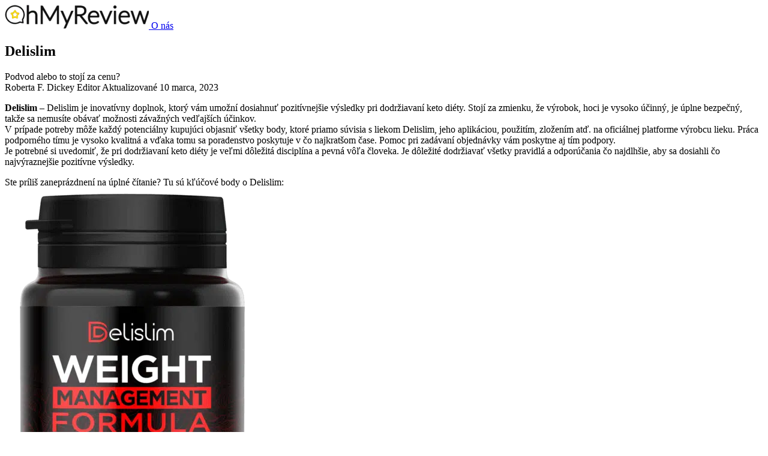

--- FILE ---
content_type: text/html; charset=UTF-8
request_url: https://sk.ohmyreviews.com/delislim/
body_size: 6512
content:
<!DOCTYPE html>
<html lang="sk-SK">
<head>
	<meta charset="UTF-8">
	<meta name='robots' content='index, follow, max-image-preview:large, max-snippet:-1, max-video-preview:-1' />
	<style>img:is([sizes="auto" i], [sizes^="auto," i]) { contain-intrinsic-size: 3000px 1500px }</style>
	
	<title>Delislim Recenzie: Podvod alebo to stojí za cenu?</title>
	<meta name="description" content="Delislim Podvod alebo nie? Cena, recenzie a podrobné využitie. Získajte viac informácií o zložení lieku a recenziách zákazníkov na fórach.Delislim - Čo je to? ✅Aké je zloženie? Kde môžem kúpiť? To všetko sa dozviete v našej recenzii. Prehľad produktu" />
	<link rel="canonical" href="https://sk.ohmyreviews.com/delislim/" />


<link rel='stylesheet' id='child-style-css' href='https://sk.ohmyreviews.com/wp-content/themes/ohmyreviews/style.css' type='text/css' media='all' />
<link hreflang="en" href="https://en.ohmyreviews.com/delislim/" rel="alternate" />
<link hreflang="de" href="https://de.ohmyreviews.com/delislim/" rel="alternate" />
<link hreflang="hu" href="https://hu.ohmyreviews.com/delislim/" rel="alternate" />
<link hreflang="es" href="https://es.ohmyreviews.com/delislim/" rel="alternate" />
<link hreflang="et" href="https://et.ohmyreviews.com/delislim/" rel="alternate" />
<link hreflang="hr" href="https://hr.ohmyreviews.com/delislim/" rel="alternate" />
<link hreflang="el" href="https://el.ohmyreviews.com/delislim/" rel="alternate" />
<link hreflang="sk" href="https://sk.ohmyreviews.com/delislim/" rel="alternate" />
<link hreflang="lt" href="https://lt.ohmyreviews.com/delislim/" rel="alternate" />
<link hreflang="bg" href="https://bg.ohmyreviews.com/delislim/" rel="alternate" />
<link hreflang="lv" href="https://lv.ohmyreviews.com/delislim/" rel="alternate" />
<link hreflang="cs-CZ" href="https://cs.ohmyreviews.com/delislim/" rel="alternate" />
<link hreflang="x-default" href="https://ohmyreviews.com/delislim/" rel="alternate" />
<link rel="icon" href="https://ohmyreviews.com/wp-content/uploads/2019/02/ohmyreviews-favicon.png" sizes="32x32" />
<link rel="icon" href="https://ohmyreviews.com/wp-content/uploads/2019/02/ohmyreviews-favicon.png" sizes="192x192" />
<link rel="apple-touch-icon" href="https://ohmyreviews.com/wp-content/uploads/2019/02/ohmyreviews-favicon.png" />
<meta name="msapplication-TileImage" content="https://ohmyreviews.com/wp-content/uploads/2019/02/ohmyreviews-favicon.png" />
	<meta name="google-site-verification" content="F907D8EDDBB363FBE26A176E26CFEE9C" >
	<meta name="msvalidate.01" content="XMJ_wWbwwld5o5gvOjQVAZgy3RkBMn71TuDIJvfwp6w" >
  	<meta name="viewport" content="width=device-width, initial-scale=1">
	<!-- Google tag (gtag.js) -->
<script async src="https://www.googletagmanager.com/gtag/js?id=G-MRHSP0GXVH"></script>
<script>
  window.dataLayer = window.dataLayer || [];
  function gtag(){dataLayer.push(arguments);}
  gtag('js', new Date());

  gtag('config', 'G-MRHSP0GXVH');
</script>
</head>
<body>
    <div id="content">
        <header class="header">
            <div class="wrapper">
            					<a href="https://sk.ohmyreviews.com" class="header__logo" rel="home"><picture class="logotype">
<source type="image/webp" srcset="https://ohmyreviews.com/wp-content/uploads/2023/03/logo.png.webp"/>
<img src="https://ohmyreviews.com/wp-content/uploads/2023/03/logo.png" alt="OhMyReviews"/>
</picture>
</a>
    				<a href="https://sk.ohmyreviews.com/about/" class="btn-f">O nás</a>            </div>
        </header>	
		<main class="nd" itemtype="http://schema.org/Product" itemscope="">
	<div itemprop="brand" itemtype="http://schema.org/Brand" itemscope=""><meta itemprop="name" content="Delislim"></div>
			<article>
		
			<h1 itemprop="name">Delislim</h1>
			<span class="subtitle">Podvod alebo to stojí za cenu?</span>
			<div class="author" itemprop="author" itemscope="" itemtype="https://schema.org/Person">
							                            <span class="author_name" itemprop="name">Roberta F. Dickey</span>
                            <span class="author_descr">Editor</span>
                            <span class="date">Aktualizované <time itemprop="dateModified" datetime="2023-03-10T11:27:57+00:00"> 10 marca, 2023</time></span>
                        </div>
			
			<div itemprop="description"><p><strong>Delislim</strong> &#8211; Delislim je inovatívny doplnok, ktorý vám umožní dosiahnuť pozitívnejšie výsledky pri dodržiavaní keto diéty. Stojí za zmienku, že výrobok, hoci je vysoko účinný, je úplne bezpečný, takže sa nemusíte obávať možnosti závažných vedľajších účinkov.<br />
V prípade potreby môže každý potenciálny kupujúci objasniť všetky body, ktoré priamo súvisia s liekom Delislim, jeho aplikáciou, použitím, zložením atď. na oficiálnej platforme výrobcu lieku. Práca podporného tímu je vysoko kvalitná a vďaka tomu sa poradenstvo poskytuje v čo najkratšom čase. Pomoc pri zadávaní objednávky vám poskytne aj tím podpory.<br />
Je potrebné si uvedomiť, že pri dodržiavaní keto diéty je veľmi dôležitá disciplína a pevná vôľa človeka. Je dôležité dodržiavať všetky pravidlá a odporúčania čo najdlhšie, aby sa dosiahli čo najvýraznejšie pozitívne výsledky.</p>
</div>
			
			<div class="key_points">Ste príliš zaneprázdnení na úplné čítanie? Tu sú kľúčové body o Delislim:</div>
			<div class="first-block"><div class="fb-inside-container">
<div class="fb-grid-wrapper">
	<picture itemprop="image" style="display: block; margin:0 auto;">
<source type="image/webp" srcset="https://ohmyreviews.com/wp-content/uploads/2022/07/delislim.png.webp"/>
<img src="https://ohmyreviews.com/wp-content/uploads/2022/07/delislim.png" alt="Delislim Recenzie" itemprop="image"/>
</picture>

</div>
<div class="fb-grid-wrapper">
<div class="fb-rating" itemprop="aggregateRating" itemtype="https://schema.org/AggregateRating" itemscope="">Hodnotenie: <meta itemprop="reviewCount" content="4">
					<span itemprop="ratingValue">4.3</span>/<span itemprop="bestRating">5</span></div> 
</div>
<div class="fb-grid-wrapper row" style="margin-top:20px; margin-bottom:20px;">
	<div class="short" itemprop="offers" itemtype="https://schema.org/Offer" itemscope id="price">
								<link itemprop="url" href="https://sk.ohmyreviews.com/delislim/" >
        <meta itemprop="availability" content="https://schema.org/InStock" >
        <meta itemprop="priceCurrency" content="EUR" >
        <meta itemprop="itemCondition" content="https://schema.org/UsedCondition" >
        <meta itemprop="priceValidUntil" content="2026-02-15" >
								<p>Cena</p>
								<span class="short_value"><span itemprop="price">39</span>€</span>
							</div>
							<div class="short">
								<p>Predáva sa v lekárňach</p>
								<span class="short_value">Nie</span>
							</div>
							<div class="short">
								<p>Je to podvod?</p>
								<span class="short_value">Nie</span>
							</div>
							</div>
<div class="fb-grid-wrapper row" style="margin-top:20px; margin-bottom:20px;">
								<div itemprop="positiveNotes" itemtype="https://schema.org/ItemList" itemscope="" class="proses">
								<span>Klady</span>
									<ul itemprop="positiveNotes" itemtype="https://schema.org/ItemList" itemscope><li itemprop="itemListElement" itemtype="https://schema.org/ListItem" itemscope="">
            <meta itemprop="position" content="1">
            <span itemprop="name">Rychle dodanie tovaru</span>
          </li><li itemprop="itemListElement" itemtype="https://schema.org/ListItem" itemscope="">
            <meta itemprop="position" content="2">
            <span itemprop="name">Dostupnosť zľavy</span>
          </li></ul>				
	</div></div>
<div class="fb-grid-wrapper" style="margin-left:0px;">
	<h2>Recenzia nášho odborníka</h2>
	<div class="verdict-summary">
		<p>Keto diéta sa stala v modernej spoločnosti pomerne rozšírenou vďaka možnosti získať pomerne výrazný pozitívny výsledok v smere zbavovania sa nadváhy bez veľkého množstva pravidiel a obmedzení. Avšak diéta, rovnako ako všetky ostatné diéty, spôsobuje určité škody na tele. Preto sa oplatí užívať Delislim. Liek pomáha normalizovať vašu pohodu a umožňuje vám obnoviť normálne vitamíny a stopové prvky.</p>
</div>
</div><div class="fb-grid-wrapper">
	
	<a href="https://link.ohmyreviews.com/delislim?lang=sk&sub_id_1=ohmyreviews" target="_blank" rel="nofollow noopener" class="button">Získajte zľavu</a>
								</div>
<div class="fb-grid-wrapper">
	<span class="gray">Alebo pokračujte v čítaní našej skusenosti</span></div>

</div></div>
		<nav id="toc" class="toc-new">
	<span class="toc-header">Obsah</span>
	<ul>
		<li><a href="#work">Vedľajšie účinky</a></li>
		<li><a href="#ingredients">Zloženie</a></li>
		<li><a href="#use">Ako uzivat?</a></li>
			<li><a href="#indications">Indikácie</a></li>		<li><a href="#contraindications">Kontraindikácie</a></li>		<li><a href="#where">Kde kupit?</a></li>
	</ul>
</nav>
		<section id="work"><h2>Vedľajšie účinky</h2><p>Delislim má výrazný pozitívny účinok na celé telo, nielen na niektoré systémy. Trvalé používanie výrobku tiež umožňuje získať pomerne výrazné pozitívne výsledky priamo pri zbavovaní sa nadbytočných kilogramov, pretože pomáha spustiť metabolické procesy v tele. Prípravok nasycuje vnútorné systémy a orgány, ako aj bunky a tkanivá všetkými vitamínmi a stopovými prvkami nevyhnutnými pre normálne fungovanie a urýchlenú regeneráciu svalov po dlhodobej fyzickej námahe.</p>
</section>
		<section id="ingredients">
			<h2>Zloženie</h2>
			<p>Prvým bodom, ktorému musíte venovať pozornosť, je zloženie samotnej drogy. Hrá dôležitú úlohu v účinnosti výrobku a tiež naznačuje pravdepodobnosť vedľajších účinkov, ak budete výrobok konzumovať dlhší čas.<br />
Delislim je úplne bezpečný a obsahuje čo najviac prírodných látok, čo vedie k najvyššej účinnosti a možnosť vedľajších účinkov je znížená na minimum.<br />
Prípravok obsahuje vysoké množstvo vitamínov a stopových prvkov, ktoré majú pozitívny vplyv na organizmus ako celok a pomáhajú udržiavať zdravú výživu.<br />
Delislim pôsobí ako doplnok stravy, ktorý umožňuje dosiahnuť pozitívnejšie výsledky, ako aj znížiť pravdepodobnosť určitých telesných problémov v dôsledku zavedenia určitých stravovacích obmedzení.<br />
Delislim je vďaka svojmu jedinečnému zloženiu veľmi všestranný, a preto bol uvedený na svetový trh a je veľmi žiadaný medzi keto diétami.</p>
				</section>
	<section id="use"><h2>Ako uzivat?</h2><p>Aby ste dosiahli výsledky sľubované výrobcom, je potrebné dodržiavať odporúčania na používanie. Napríklad 1 kapsula 3-krát denne by sa mala užívať počas celej diéty a potom sa výrazný účinok prejaví už po niekoľkých dňoch.<br />
Prípravok by sa mal prehltnúť s veľkým množstvom čistej vody a užiť približne v rovnakom čase, v takom prípade bude jeho účinnosť o niečo vyššia.</p>
</section>
	<div class="cta">
			<span class="title">Ak chcete získať zľavu, použite môj osobný odkaz</span>
			<a href="https://link.ohmyreviews.com/delislim?lang=sk&sub_id_1=ohmyreviews" target="_blank" rel="nofollow noopener">Získajte zľavu</a>
				</div>
		
	<section id="indications"><h2>Indikácie</h2><p>Delislim by sa mal používať v kombinácii s keto diétou.</p>
</section>
					
	<section id="contraindications"><h2>Kontraindikácie</h2><p>Delislim nemá žiadne kontraindikácie vzhľadom na svoje úplne bezpečné zloženie (výnimka: alergia na zložky).</p>
</section>
								<section id="where"><h2>Kde kupit?</h2>
					<p>Našiel som, kde sa dá Delislim na Slovensku kúpiť</p>
					<table>
					
					<thead>
        <tr>
            <th>Name</th>
            <th>Dostupnosť v</th>
        </tr>
    </thead>
    <tbody>
    	<tr>
            <td>Lekárne</td>
            <td>Nie je k dispozícií</td>
        </tr>
        <tr>
            <td>Modry konik</td>
            <td>Nie je k dispozícií</td>
        </tr>
				<tr>
            <td>Heureka</td>
            <td>Nie je k dispozícií</td>
        </tr>
						<tr>
            <td>Dr. Max</td>
            <td>Nie je k dispozícií</td>
        </tr>
		        <tr>
            <td>Oficiálna stránka</td>
            <td>Dostupné. <a href="https://link.ohmyreviews.com/delislim?lang=sk&sub_id_1=ohmyreviews" target="_blank" rel="nofollow noopener">Prejdite na oficiálnu webovú stránku</a></td>
        </tr>
        <!-- and so on... -->
    </tbody>
</table></section>
<section id="faq" itemscope="" itemtype="https://schema.org/FAQPage">
			   <meta itemprop="mainEntityOfPage" content="https://sk.ohmyreviews.com/delislim/">			   
			   <h2 itemprop="name">Často kladené otázky</h2><div itemprop="mainEntity" itemscope="" itemtype="https://schema.org/Question"> 
				   <h3 itemprop="name">Ako dlho trvá dodanie tovaru?</h3> 
					   <div itemprop="acceptedAnswer" itemscope="" itemtype="https://schema.org/Answer"><span itemprop="text">V závislosti od toho, kde sa nachádzate, ale zvyčajne 2-6 dní.</span>
				   </div>
			   </div><div itemprop="mainEntity" itemscope="" itemtype="https://schema.org/Question"> 
				   <h3 itemprop="name">Ako dlho bude trvať, kým uvidím alebo pocítim nejaké zlepšenie?</h3> 
					   <div itemprop="acceptedAnswer" itemscope="" itemtype="https://schema.org/Answer"><span itemprop="text">Všetko závisí od vášho tela. Ale v priemere je to 10-14 dní.</span>
				   </div>
			   </div></section>				
				<section id="alternatives"><h2>alternatívy</h2><ul><li><a href="https://sk.ohmyreviews.com/fizzburn/">Fizzburn</a></li><li><a href="https://sk.ohmyreviews.com/secretdiet/">Secretdiet</a></li></ul></section>			</article>
			<section class="nd-reviews">
				<div class="inside"><h2>Delislim Zákaznícke recenzie</h2></div>
				                    <div class="reviews__item inside" itemprop="review" itemscope="" itemtype="https://schema.org/Review">
						<div class="name" itemprop="author" itemscope="" itemtype="https://schema.org/Person"><span itemprop="name" >Pamela Long</span></div>
                        <div class="stars" itemprop="reviewRating" itemscope="" itemtype="https://schema.org/Rating">
                            <i class="rating_stars" style="background: linear-gradient(90deg, #ffe81d 80%, #bebebd 20%); -webkit-background-clip: text;"></i>
							<meta itemprop="ratingValue" content="4">
                        </div>
                        <div class="text" itemprop="reviewBody"><p>Používam Delislim už niekoľko mesiacov a výsledky sú úžasné. Odporúčal som ho všetkým svojim priateľom a v budúcnosti ho vyskúšam znova.</p>
</div>
                        <div class="date" itemprop="datePublished">26/08/2022</div>
                    </div>
					<div class="reviews__item inside" itemprop="review" itemscope="" itemtype="https://schema.org/Review">
						<div class="name" itemprop="author" itemscope="" itemtype="https://schema.org/Person"><span itemprop="name" >Kenneth Evans</span></div>
                        <div class="stars" itemprop="reviewRating" itemscope="" itemtype="https://schema.org/Rating">
                            <i class="rating_stars" style="background: linear-gradient(90deg, #ffe81d 90%, #bebebd 10%); -webkit-background-clip: text;"></i>
							<meta itemprop="ratingValue" content="4.5">
                        </div>
                        <div class="text" itemprop="reviewBody"><p>Delislim mi odporučil môj tréner ako doplnok stravy. Teraz sa cítim oveľa lepšie, moje svaly sa rýchlejšie zotavujú.</p>
</div>
                        <div class="date" itemprop="datePublished">25/08/2022</div>
                    </div>
					<div class="reviews__item inside" itemprop="review" itemscope="" itemtype="https://schema.org/Review">
						<div class="name" itemprop="author" itemscope="" itemtype="https://schema.org/Person"><span itemprop="name" >Allison Thomas</span></div>
                        <div class="stars" itemprop="reviewRating" itemscope="" itemtype="https://schema.org/Rating">
                            <i class="rating_stars" style="background: linear-gradient(90deg, #ffe81d 80%, #bebebd 20%); -webkit-background-clip: text;"></i>
							<meta itemprop="ratingValue" content="4">
                        </div>
                        <div class="text" itemprop="reviewBody"><p>Kapsule Delislim používam len niekoľko týždňov, ale výsledky sú neuveriteľné. Kurz určite dokončím.</p>
</div>
                        <div class="date" itemprop="datePublished">30/12/2022</div>
                    </div>
			<div class="send-rev">
                <h2 class="send-rev__title">Tvoja Recenzia</h2>
                <form class="send-rev__form">
                    <input type="text" placeholder="Meno" name="name">
                    <input type="email" placeholder="E-mail" name="email">
                    <label>
                        <span>Tvoja Recenzia</span>
                        <textarea></textarea>
                    </label>
                </form>
					</div>
			</section>
		</main>
	<footer class="footer">
            <div class="wrapper">
                <div class="footer__info">
                    				<a href="https://sk.ohmyreviews.com" class="logo"><picture>
<source type="image/webp" srcset="https://ohmyreviews.com/wp-content/uploads/2023/03/logo.png.webp"/>
<img src="https://ohmyreviews.com/wp-content/uploads/2023/03/logo.png" alt="OhMyReviews"/>
</picture>
</a>
                        <div class="text">Ohmyreviews.com – je to stránka s recenziami na širokú škálu produktov, ktoré si môžete kúpiť online. Naši autori vyberajú do recenzií tie najlepšie produkty podľa nášho názoru.</div>
                </div>
                <div class="footer__links">
					
		<div class="col">
		<div class="title">Najnovšie články</div>
		<ul>
											<li>
					<a href="https://sk.ohmyreviews.com/nicode/">Nicode</a>
									</li>
											<li>
					<a href="https://sk.ohmyreviews.com/hondroine/">Hondroine</a>
									</li>
											<li>
					<a href="https://sk.ohmyreviews.com/uticarin/">Uticarin</a>
									</li>
											<li>
					<a href="https://sk.ohmyreviews.com/insulinorm/">Insulinorm</a>
									</li>
											<li>
					<a href="https://sk.ohmyreviews.com/retoxin/">Retoxin</a>
									</li>
					</ul>

			</div><div class="col"><div class="menu-main-container"><ul id="menu-main" class="menu"><li id="menu-item-6714" class="menu-item menu-item-type-post_type menu-item-object-page menu-item-6714"><a href="https://sk.ohmyreviews.com/about/">O nás</a></li>
<li id="menu-item-560" class="menu-item menu-item-type-post_type menu-item-object-page menu-item-560"><a href="https://sk.ohmyreviews.com/sitemap/">Mapa stránky</a></li>
<li id="menu-item-2091" class="menu-item menu-item-type-post_type menu-item-object-page menu-item-2091"><a href="https://sk.ohmyreviews.com/privacy-policy/">Zásady ochrany osobných údajov</a></li>
</ul></div>	</div><div class="col"><div class="title">Jazyk:</div>
<ul class="language-chooser language-chooser-text qtranxs_language_chooser" id="qtranslate-2-chooser">
<li class="lang-en"><a href="https://en.ohmyreviews.com/delislim/" title="English (en)" class="qtranxs_text qtranxs_text_en"><span>English</span></a></li>
<li class="lang-de"><a href="https://de.ohmyreviews.com/delislim/" title="Deutsch (de)" class="qtranxs_text qtranxs_text_de"><span>Deutsch</span></a></li>
<li class="lang-hu"><a href="https://hu.ohmyreviews.com/delislim/" title="Magyar (hu)" class="qtranxs_text qtranxs_text_hu"><span>Magyar</span></a></li>
<li class="lang-es"><a href="https://es.ohmyreviews.com/delislim/" title="Español (es)" class="qtranxs_text qtranxs_text_es"><span>Español</span></a></li>
<li class="lang-et"><a href="https://et.ohmyreviews.com/delislim/" title="Eesti (et)" class="qtranxs_text qtranxs_text_et"><span>Eesti</span></a></li>
<li class="lang-hr"><a href="https://hr.ohmyreviews.com/delislim/" title="Hrvatski (hr)" class="qtranxs_text qtranxs_text_hr"><span>Hrvatski</span></a></li>
<li class="lang-el"><a href="https://el.ohmyreviews.com/delislim/" title="Ελληνικά (el)" class="qtranxs_text qtranxs_text_el"><span>Ελληνικά</span></a></li>
<li class="lang-sk active"><a href="https://sk.ohmyreviews.com/delislim/" title="Slovenčina (sk)" class="qtranxs_text qtranxs_text_sk"><span>Slovenčina</span></a></li>
<li class="lang-lt"><a href="https://lt.ohmyreviews.com/delislim/" title="Lietuvių (lt)" class="qtranxs_text qtranxs_text_lt"><span>Lietuvių</span></a></li>
<li class="lang-bg"><a href="https://bg.ohmyreviews.com/delislim/" title="български (bg)" class="qtranxs_text qtranxs_text_bg"><span>български</span></a></li>
<li class="lang-lv"><a href="https://lv.ohmyreviews.com/delislim/" title="Latviešu (lv)" class="qtranxs_text qtranxs_text_lv"><span>Latviešu</span></a></li>
<li class="lang-cs"><a href="https://cs.ohmyreviews.com/delislim/" title="Česky (cs)" class="qtranxs_text qtranxs_text_cs"><span>Česky</span></a></li>
</ul><div class="qtranxs_widget_end"></div>
	</div>                    
                </div>
            </div>
        </footer>

    </div>

  <script defer src="https://static.cloudflareinsights.com/beacon.min.js/vcd15cbe7772f49c399c6a5babf22c1241717689176015" integrity="sha512-ZpsOmlRQV6y907TI0dKBHq9Md29nnaEIPlkf84rnaERnq6zvWvPUqr2ft8M1aS28oN72PdrCzSjY4U6VaAw1EQ==" data-cf-beacon='{"version":"2024.11.0","token":"ff8aef2ef95f4a1397710daf82b4e7fd","r":1,"server_timing":{"name":{"cfCacheStatus":true,"cfEdge":true,"cfExtPri":true,"cfL4":true,"cfOrigin":true,"cfSpeedBrain":true},"location_startswith":null}}' crossorigin="anonymous"></script>
</body>
</html>